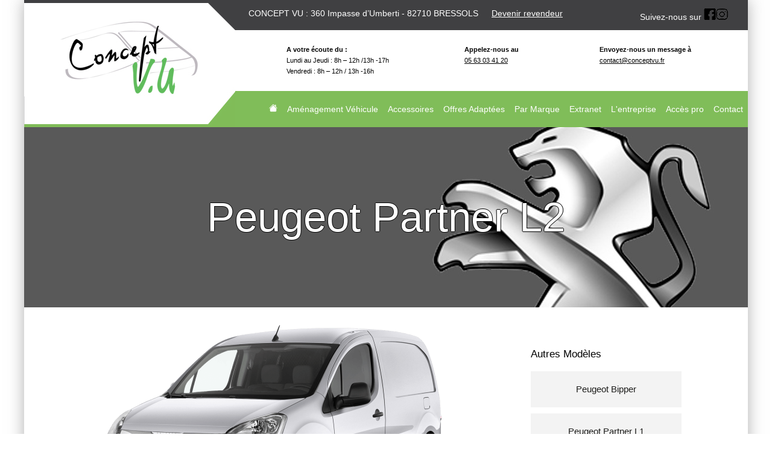

--- FILE ---
content_type: text/html; charset=UTF-8
request_url: https://www.conceptvu-amenagement-vehicule.fr/par-marque/peugeot/peugeot-partner-l2.html
body_size: 5503
content:
<!DOCTYPE html>
<html>
<head>
    <meta charset="utf-8" />
    <meta http-equiv="X-UA-Compatible" content="IE=edge,chrome=1" />
    <meta name="viewport" content="width=device-width, initial-scale=1" />
    <title>Peugeot Partner L2 - Concept V.U.</title>
    <link  rel="stylesheet" type="text/css"  media="all" href="/css/style.css" />
    <link rel="icon" type="image/png" href="/images/favicon.png">
        <!-- Global site tag (gtag.js) - Google Analytics -->
	<script async src="https://www.googletagmanager.com/gtag/js?id=UA-180911504-1"></script>
	<script>
	  window.dataLayer = window.dataLayer || [];
	  function gtag(){dataLayer.push(arguments);}
	  gtag('js', new Date());

	  gtag('config', 'UA-180911504-1');
	</script>
	</head>
</head>

<body>
    <div class="page-wrapper">
	<div class="wrapper">
    <div class="item1"><img src="/images/Logo.jpg" class="logo-desktop" /><img src="/images/logo-250.jpg" class="logo-mobile" /></div>
    <div class="box item2">
        <div class="wrappertop">
            <div class="boxtop itemtop1">
                CONCEPT VU : 360 Impasse d’Umberti - 82710 BRESSOLS
            </div>
            <div class="boxtop infosmobile">Tél : <a href="tel:+33563034120" style="color:black;">05 63 03 41 20</a></div>
            <div class="boxtop infosmobile">Contact : contact@conceptvu.fr</div>
            <div class="infosdesktop"><a href="/offres-adaptees/concessionnaires/concessionnaires.html">Devenir revendeur</a></div>
            <div class="boxtop itemtop2">Suivez-nous sur <a href="https://www.facebook.com/conceptvuamenagement/" target="_blank"><img src="/images/Accueil/logo-facebook.png"></a><a href="https://www.instagram.com/conceptvu/?hl=fr" target="_blank"><img src="/images/Accueil/logo-instagram.png"></a></div>
        </div>
    </div>
    <div class="box item3">
        <div class="wrappermid">
            <div class="boxmid">
                <div style="text-align: left;">
                    <strong>A votre écoute du :</strong><br />
                    Lundi au Jeudi : 8h – 12h /13h -17h<br />
                    Vendredi : 8h – 12h / 13h -16h
                </div>
            </div>
            <div class="boxmid">
                <div style="text-align: left;">
                    <strong>Appelez-nous au</strong><br />
                    <a href="tel:+33563034120" style="color:black;">05 63 03 41 20</a>
                </div>
            </div>
            <div class="boxmid">
                <div style="text-align: left;">
                    <strong>Envoyez-nous un message à</strong><br />
                    <a href="mailto:contact@conceptvu.fr" style="color:black;">contact@conceptvu.fr</a>
                </div>
            </div>
        </div>
    </div>
    <div class="item4">
        <nav>
            <label for="drop" class="toggle"><svg height="32px" style="fill:white; enable-background:new 0 0 32 32;" version="1.1" viewBox="0 0 32 32" width="32px" xml:space="preserve" xmlns="http://www.w3.org/2000/svg" xmlns:xlink="http://www.w3.org/1999/xlink"><path d="M4,10h24c1.104,0,2-0.896,2-2s-0.896-2-2-2H4C2.896,6,2,6.896,2,8S2.896,10,4,10z M28,14H4c-1.104,0-2,0.896-2,2  s0.896,2,2,2h24c1.104,0,2-0.896,2-2S29.104,14,28,14z M28,22H4c-1.104,0-2,0.896-2,2s0.896,2,2,2h24c1.104,0,2-0.896,2-2  S29.104,22,28,22z"/></svg></label>
            <input type="checkbox" id="drop" />
<ul class='menu'><li><a href="/"><svg width="1em" height="1em" viewBox="0 0 16 16" class="bi bi-house-fill" fill="currentColor" xmlns="http://www.w3.org/2000/svg">
            <path fill-rule="evenodd" d="M8 3.293l6 6V13.5a1.5 1.5 0 0 1-1.5 1.5h-9A1.5 1.5 0 0 1 2 13.5V9.293l6-6zm5-.793V6l-2-2V2.5a.5.5 0 0 1 .5-.5h1a.5.5 0 0 1 .5.5z"/>
            <path fill-rule="evenodd" d="M7.293 1.5a1 1 0 0 1 1.414 0l6.647 6.646a.5.5 0 0 1-.708.708L8 2.207 1.354 8.854a.5.5 0 1 1-.708-.708L7.293 1.5z"/>
        </svg></a></li><li><label for="drop-6915dd46bc568" class="toggle">Aménagement Véhicule</label><a href="#">Aménagement Véhicule</a><input type="checkbox" id="drop-6915dd46bc568" /><ul><li><label for="drop-6915dd46bc3a0" class="toggle">Kits de protection</label><a href="/amenagement-vehicule/kits-de-protection/nos-kits-de-protection.html">Kits de protection</a><input type="checkbox" id="drop-6915dd46bc3a0" /><ul><li><a href="/amenagement-vehicule/kits-de-protection/nos-kits-de-protection.html">Nos Kits de protection</a></li><li><a href="/amenagement-vehicule/kits-de-protection/kit-standard.html">Kit Standard</a></li><li><a href="/amenagement-vehicule/kits-de-protection/kit-passages-de-roues-.html">Kit passages de roues </a></li><li><a href="/amenagement-vehicule/kits-de-protection/kit-de-rangement-semi-rangement-.html">Kit de rangement (semi-rangement) </a></li><li><a href="/amenagement-vehicule/kits-de-protection/kit-super-rangement-.html">Kit super rangement </a></li><li><a href="/amenagement-vehicule/kits-de-protection/kit-vehicule-atelier.html">Kit véhicule atelier</a></li></ul>
</li><li><label for="drop-6915dd46bc450" class="toggle">Habillage bois sur-mesure</label><a href="/amenagement-vehicule/habillage-bois-sur-mesure/habillage-bois-sur-mesure.html">Habillage bois sur-mesure</a><input type="checkbox" id="drop-6915dd46bc450" /><ul><li><a href="/amenagement-vehicule/habillage-bois-sur-mesure/habillage-bois-sur-mesure.html">Habillage Bois sur mesure</a></li></ul>
</li><li><label for="drop-6915dd46bc50c" class="toggle">Habillage métal sur-mesure</label><a href="/amenagement-vehicule/habillage-metal-sur-mesure/habillage-metal.html">Habillage métal sur-mesure</a><input type="checkbox" id="drop-6915dd46bc50c" /><ul><li><a href="/amenagement-vehicule/habillage-metal-sur-mesure/habillage-metal.html">Habillage Métal</a></li></ul>
</li></ul>
</li><li><label for="drop-6915dd46bce90" class="toggle">Accessoires</label><a href="#">Accessoires</a><input type="checkbox" id="drop-6915dd46bce90" /><ul><li><label for="drop-6915dd46bc638" class="toggle">Secours / Sanitaire / Sécurité</label><a href="/accessoires/secours--sanitaire--securite/secours--sanitaire--securite.html">Secours / Sanitaire / Sécurité</a><input type="checkbox" id="drop-6915dd46bc638" /><ul><li><a href="/accessoires/secours--sanitaire--securite/secours--sanitaire--securite.html">Secours / Sanitaire / Sécurité</a></li></ul>
</li><li><label for="drop-6915dd46bc868" class="toggle">Portage et Traction</label><a href="/accessoires/portage-et-traction/galerie-de-toit.html">Portage et Traction</a><input type="checkbox" id="drop-6915dd46bc868" /><ul><li><a href="/accessoires/portage-et-traction/galerie-de-toit.html">Galerie de toit</a></li><li><a href="/accessoires/portage-et-traction/porte-verre.html">Porte Verre</a></li><li><a href="/accessoires/portage-et-traction/barre-de-toit.html">Barre de toit</a></li><li><a href="/accessoires/portage-et-traction/porte-echelle.html">Porte Echelle</a></li><li><a href="/accessoires/portage-et-traction/tube.html">Tube</a></li><li><a href="/accessoires/portage-et-traction/marchepied.html">Marchepied</a></li><li><a href="/accessoires/portage-et-traction/attelages-et-crochets-mixtes.html">Attelages et crochets mixtes</a></li></ul>
</li><li><label for="drop-6915dd46bc925" class="toggle">Chargement et Arrimage</label><a href="/accessoires/chargement-et-arrimage/chargement-et-arrimage.html">Chargement et Arrimage</a><input type="checkbox" id="drop-6915dd46bc925" /><ul><li><a href="/accessoires/chargement-et-arrimage/chargement-et-arrimage.html">Chargement et arrimage</a></li></ul>
</li><li><label for="drop-6915dd46bcb6d" class="toggle">Balisage et Signalisation</label><a href="/accessoires/balisage-et-signalisation/gyro.html">Balisage et Signalisation</a><input type="checkbox" id="drop-6915dd46bcb6d" /><ul><li><a href="/accessoires/balisage-et-signalisation/gyro.html">Gyro</a></li><li><a href="/accessoires/balisage-et-signalisation/barre-gyro-triflash.html">Barre Gyro - Triflash</a></li><li><a href="/accessoires/balisage-et-signalisation/triflash.html">Triflash</a></li><li><a href="/accessoires/balisage-et-signalisation/rampe-feux-led.html">Rampe feux led</a></li><li><a href="/accessoires/balisage-et-signalisation/feux-de-penetration.html">Feux de pénétration</a></li><li><a href="/accessoires/balisage-et-signalisation/convoi-exceptionnel.html">Convoi Exceptionnel</a></li><li><a href="/accessoires/balisage-et-signalisation/convoi-agricole.html">Convoi Agricole</a></li><li><a href="/accessoires/balisage-et-signalisation/kit-de-balisage.html">Kit de balisage</a></li></ul>
</li><li><label for="drop-6915dd46bccc9" class="toggle">Electricité</label><a href="/accessoires/electricite/eclairage.html">Electricité</a><input type="checkbox" id="drop-6915dd46bccc9" /><ul><li><a href="/accessoires/electricite/eclairage.html">Eclairage</a></li><li><a href="/accessoires/electricite/convertisseur-12v220v.html">Convertisseur 12V/220V</a></li><li><a href="/accessoires/electricite/batterie-auxiliaire.html">Batterie auxiliaire</a></li><li><a href="/accessoires/electricite/camera-de-recul.html">Caméra de recul</a></li></ul>
</li><li><label for="drop-6915dd46bcd80" class="toggle">Banquettes</label><a href="/accessoires/banquettes/banquette.html">Banquettes</a><input type="checkbox" id="drop-6915dd46bcd80" /><ul><li><a href="/accessoires/banquettes/banquette.html">Banquette</a></li></ul>
</li><li><label for="drop-6915dd46bce34" class="toggle">Cuves</label><a href="/accessoires/cuves/cuves.html">Cuves</a><input type="checkbox" id="drop-6915dd46bce34" /><ul><li><a href="/accessoires/cuves/cuves.html">Cuves</a></li></ul>
</li></ul>
</li><li><label for="drop-6915dd46bd298" class="toggle">Offres Adaptées</label><a href="#">Offres Adaptées</a><input type="checkbox" id="drop-6915dd46bd298" /><ul><li><label for="drop-6915dd46bcf65" class="toggle">Artisans</label><a href="/offres-adaptees/artisans/artisans.html">Artisans</a><input type="checkbox" id="drop-6915dd46bcf65" /><ul><li><a href="/offres-adaptees/artisans/artisans.html">Artisans</a></li></ul>
</li><li><label for="drop-6915dd46bd01d" class="toggle">Concessionnaires</label><a href="/offres-adaptees/concessionnaires/concessionnaires.html">Concessionnaires</a><input type="checkbox" id="drop-6915dd46bd01d" /><ul><li><a href="/offres-adaptees/concessionnaires/concessionnaires.html">Concessionnaires</a></li></ul>
</li><li><label for="drop-6915dd46bd0d3" class="toggle">PME</label><a href="/offres-adaptees/pme/pme.html">PME</a><input type="checkbox" id="drop-6915dd46bd0d3" /><ul><li><a href="/offres-adaptees/pme/pme.html">PME</a></li></ul>
</li><li><label for="drop-6915dd46bd189" class="toggle">Grands comptes</label><a href="/offres-adaptees/grands-comptes/grands-comptes.html">Grands comptes</a><input type="checkbox" id="drop-6915dd46bd189" /><ul><li><a href="/offres-adaptees/grands-comptes/grands-comptes.html">Grands comptes</a></li></ul>
</li><li><label for="drop-6915dd46bd23c" class="toggle">Administration</label><a href="/offres-adaptees/administration/administration.html">Administration</a><input type="checkbox" id="drop-6915dd46bd23c" /><ul><li><a href="/offres-adaptees/administration/administration.html">Administration</a></li></ul>
</li></ul>
</li><li class="SELECTCLASS"><label for="drop-6915dd46be7c1" class="toggle">Par Marque</label><a href="#">Par Marque</a><input type="checkbox" id="drop-6915dd46be7c1" /><ul><li><label for="drop-6915dd46bd5c7" class="toggle">Mercedes</label><a href="/par-marque/mercedes/mercedes-citan-l0.html">Mercedes</a><input type="checkbox" id="drop-6915dd46bd5c7" /><ul><li><a href="/par-marque/mercedes/mercedes-citan-l0.html">Mercedes Citan L0</a></li><li><a href="/par-marque/mercedes/mercedes-citan-l1.html">Mercedes Citan L1</a></li><li><a href="/par-marque/mercedes/mercedes-citan-l2.html">Mercedes Citan L2</a></li><li><a href="/par-marque/mercedes/mercedes-vito-compact.html">Mercedes Vito Compact</a></li><li><a href="/par-marque/mercedes/mercedes-vito-long.html">Mercedes Vito Long</a></li><li><a href="/par-marque/mercedes/mercedes-vito-extra.html">Mercedes Vito Extra</a></li><li><a href="/par-marque/mercedes/mercedes-sprinter-32ns.html">Mercedes Sprinter 32N/S</a></li><li><a href="/par-marque/mercedes/mercedes-sprinter-37ns.html">Mercedes Sprinter 37N/S</a></li><li><a href="/par-marque/mercedes/mercedes-sprinter-43s.html">Mercedes Sprinter 43S</a></li><li><a href="/par-marque/mercedes/mercedes-sprinter-43l.html">Mercedes Sprinter 43L</a></li></ul>
</li><li><label for="drop-6915dd46bd846" class="toggle">Renault</label><a href="/par-marque/renault/renault-kangoo-l0.html">Renault</a><input type="checkbox" id="drop-6915dd46bd846" /><ul><li><a href="/par-marque/renault/renault-kangoo-l0.html">Renault Kangoo L0</a></li><li><a href="/par-marque/renault/renault-kangoo-l1.html">Renault Kangoo L1</a></li><li><a href="/par-marque/renault/renault-kangoo-l2.html">Renault Kangoo L2</a></li><li><a href="/par-marque/renault/renault-trafic-l1h1l1h2.html">Renault Trafic L1H1/L1H2</a></li><li><a href="/par-marque/renault/renault-trafic-l2h1l2h2.html">Renault Trafic L2H1/L2H2</a></li><li><a href="/par-marque/renault/renault-master-l1h1l1h2.html">Renault Master L1H1/L1H2</a></li><li><a href="/par-marque/renault/renault-master-l2h1l2h2.html">Renault Master L2H1/L2H2</a></li><li><a href="/par-marque/renault/renault-master-l3h2.html">Renault Master L3H2</a></li><li><a href="/par-marque/renault/renault-master-l4h2.html">Renault Master L4H2</a></li></ul>
</li><li><label for="drop-6915dd46bdb27" class="toggle">Citroën</label><a href="/par-marque/citroen/citroen-nemo.html">Citroën</a><input type="checkbox" id="drop-6915dd46bdb27" /><ul><li><a href="/par-marque/citroen/citroen-nemo.html">Citroën Nemo</a></li><li><a href="/par-marque/citroen/citroen-berlingo-l1.html">Citroën Berlingo L1</a></li><li><a href="/par-marque/citroen/citroen-berlingo-l2.html">Citroën Berlingo L2</a></li><li><a href="/par-marque/citroen/citroen-jumpy-xs.html">Citroën Jumpy XS</a></li><li><a href="/par-marque/citroen/citroen-jumpy-standard.html">Citroën Jumpy Standard</a></li><li><a href="/par-marque/citroen/citroen-jumpy-extra-long.html">Citroën Jumpy Extra Long</a></li><li><a href="/par-marque/citroen/citroen-jumper-l1h1l1h2.html">Citroën Jumper L1H1/L1H2</a></li><li><a href="/par-marque/citroen/citroen-jumper-l2h1l2h2.html">Citroën Jumper L2H1/L2H2</a></li><li><a href="/par-marque/citroen/citroen-jumper-l3h2.html">Citroën Jumper L3H2</a></li><li><a href="/par-marque/citroen/citroen-jumper-l4h2.html">Citroën Jumper L4H2</a></li></ul>
</li><li><label for="drop-6915dd46bddcb" class="toggle">Fiat</label><a href="/par-marque/fiat/fiat-fiorino.html">Fiat</a><input type="checkbox" id="drop-6915dd46bddcb" /><ul><li><a href="/par-marque/fiat/fiat-fiorino.html">Fiat Fiorino</a></li><li><a href="/par-marque/fiat/fiat-doblo-court.html">Fiat Doblo Court</a></li><li><a href="/par-marque/fiat/fiat-doblo-maxi.html">Fiat Doblo Maxi</a></li><li><a href="/par-marque/fiat/fiat-talento-l1h1l1h2.html">Fiat Talento L1H1/L1H2</a></li><li><a href="/par-marque/fiat/fiat-talento-l2h1l2h2.html">Fiat Talento L2H1/L2H2</a></li><li><a href="/par-marque/fiat/fiat-ducato-l1h1l1h2.html">Fiat Ducato L1H1/L1H2</a></li><li><a href="/par-marque/fiat/fiat-ducato-l2h1l2h2.html">Fiat Ducato L2H1/L2H2</a></li><li><a href="/par-marque/fiat/fiat-ducato-l3h2.html">Fiat Ducato L3H2</a></li><li><a href="/par-marque/fiat/fiat-ducato-l4h2.html">Fiat Ducato L4H2</a></li></ul>
</li><li><label for="drop-6915dd46be018" class="toggle">Ford</label><a href="/par-marque/ford/ford-courrier.html">Ford</a><input type="checkbox" id="drop-6915dd46be018" /><ul><li><a href="/par-marque/ford/ford-courrier.html">Ford Courrier</a></li><li><a href="/par-marque/ford/ford-connect-l1.html">Ford Connect L1</a></li><li><a href="/par-marque/ford/ford-connect-l2.html">Ford Connect L2</a></li><li><a href="/par-marque/ford/ford-custom-l1h1l1h2.html">Ford Custom L1H1/L1H2</a></li><li><a href="/par-marque/ford/ford-custom-l2h1l2h2.html">Ford Custom L2H1/L2H2</a></li><li><a href="/par-marque/ford/ford-transit-l2h2l2h3.html">Ford Transit L2H2/L2H3</a></li><li><a href="/par-marque/ford/ford-transit-l3h2l3h3.html">Ford Transit L3H2/L3H3</a></li><li><a href="/par-marque/ford/ford-transit-l4h2l4h3.html">Ford Transit L4H2/L4H3</a></li></ul>
</li><li><label for="drop-6915dd46be2f0" class="toggle">Peugeot</label><a href="/par-marque/peugeot/peugeot-bipper-.html">Peugeot</a><input type="checkbox" id="drop-6915dd46be2f0" /><ul><li><a href="/par-marque/peugeot/peugeot-bipper-.html">Peugeot Bipper </a></li><li><a href="/par-marque/peugeot/peugeot-partner-l1.html">Peugeot Partner L1</a></li><li><a href="/par-marque/peugeot/peugeot-partner-l2.html">Peugeot Partner L2</a></li><li><a href="/par-marque/peugeot/peugeot-expert-xs.html">Peugeot Expert XS</a></li><li><a href="/par-marque/peugeot/peugeot-expert-standard.html">Peugeot Expert Standard</a></li><li><a href="/par-marque/peugeot/peugeot-expert-extra-long.html">Peugeot Expert Extra Long</a></li><li><a href="/par-marque/peugeot/peugeot-boxer-l1h1l1h2.html">Peugeot Boxer L1H1/L1H2</a></li><li><a href="/par-marque/peugeot/peugeot-boxer-l2h1l2h2.html">Peugeot Boxer L2H1/L2H2</a></li><li><a href="/par-marque/peugeot/peugeot-boxer-l3h2.html">Peugeot Boxer L3H2</a></li><li><a href="/par-marque/peugeot/peugeot-boxer-l4h2.html">Peugeot Boxer L4H2</a></li></ul>
</li><li><label for="drop-6915dd46be4a0" class="toggle">Iveco</label><a href="/par-marque/iveco/iveco-daily-7m3.html">Iveco</a><input type="checkbox" id="drop-6915dd46be4a0" /><ul><li><a href="/par-marque/iveco/iveco-daily-7m3.html">Iveco Daily 7m3</a></li><li><a href="/par-marque/iveco/iveco-daily-911m3.html">Iveco Daily 9/11m3</a></li><li><a href="/par-marque/iveco/iveco-daily-1213m3.html">Iveco Daily 12/13m3</a></li><li><a href="/par-marque/iveco/iveco-daily-1618m3.html">Iveco Daily 16/18m3</a></li><li><a href="/par-marque/iveco/iveco-daily-17.520m3.html">Iveco Daily 17.5/20m3</a></li></ul>
</li><li><label for="drop-6915dd46be67b" class="toggle">Volkswagen</label><a href="/par-marque/volkswagen/-volkswagen-caddy-court.html">Volkswagen</a><input type="checkbox" id="drop-6915dd46be67b" /><ul><li><a href="/par-marque/volkswagen/-volkswagen-caddy-court.html"> Volkswagen Caddy Court</a></li><li><a href="/par-marque/volkswagen/-volkswagen-caddy-long.html"> Volkswagen Caddy Long</a></li><li><a href="/par-marque/volkswagen/-volkswagen-t6-l1h1.html"> Volkswagen T6 L1H1</a></li><li><a href="/par-marque/volkswagen/-volkswagen-t6-l2h1l2h2.html"> Volkswagen T6  L2H1/L2H2</a></li><li><a href="/par-marque/volkswagen/-volkswagen-crafter-l3h3.html"> Volkswagen Crafter L3H3</a></li><li><a href="/par-marque/volkswagen/-volkswagen-crafter-l4h3l4h4.html"> Volkswagen Crafter L4H3/L4H4</a></li></ul>
</li><li><label for="drop-6915dd46be765" class="toggle">Man</label><a href="/par-marque/man/man-tge-l3h3.html">Man</a><input type="checkbox" id="drop-6915dd46be765" /><ul><li><a href="/par-marque/man/man-tge-l3h3.html">Man TGE L3H3</a></li><li><a href="/par-marque/man/man-tge-l4h3l4h4.html">Man TGE L4H3/L4H4</a></li></ul>
</li></ul>
</li><li><a href="https://extranet.conceptvu.fr/login">Extranet</a></li><li><label for="drop-6915dd46beb3c" class="toggle">L'entreprise</label><a href="/lentreprise/lentreprise.html">L'entreprise</a><input type="checkbox" id="drop-6915dd46beb3c" /><ul><li><label for="drop-6915dd46be8b7" class="toggle">Bureau d'étude</label><a href="/lentreprise/bureau-detude/bureau-detude.html">Bureau d'étude</a><input type="checkbox" id="drop-6915dd46be8b7" /><ul><li><a href="/lentreprise/bureau-detude/bureau-detude.html">Bureau d'étude</a></li></ul>
</li><li><label for="drop-6915dd46be964" class="toggle">Commercial</label><a href="/lentreprise/commercial/commercial.html">Commercial</a><input type="checkbox" id="drop-6915dd46be964" /><ul><li><a href="/lentreprise/commercial/commercial.html">Commercial</a></li></ul>
</li><li><label for="drop-6915dd46bea10" class="toggle">Fabrication et pose</label><a href="/lentreprise/fabrication-et-pose/fabrication-et-pose.html">Fabrication et pose</a><input type="checkbox" id="drop-6915dd46bea10" /><ul><li><a href="/lentreprise/fabrication-et-pose/fabrication-et-pose.html">Fabrication et Pose</a></li></ul>
</li><li><label for="drop-6915dd46beac0" class="toggle">Locaux</label><a href="/lentreprise/locaux/nos-locaux.html">Locaux</a><input type="checkbox" id="drop-6915dd46beac0" /><ul><li><a href="/lentreprise/locaux/nos-locaux.html">Nos locaux</a></li></ul>
</li><li><a href="/lentreprise/lentreprise.html">L'entreprise</a></li></ul>
</li><li><a href="https://accespro.conceptvu.fr/">Accès pro</a></li><li><label for="drop-6915dd46bec0c" class="toggle">Contact</label><a href="/contact/contact.html">Contact</a><input type="checkbox" id="drop-6915dd46bec0c" /><ul><li><a href="/contact/contact.html">Contact</a></li></ul>
</li></ul>

        </nav>
    </div>
</div>
        <div class="bandeau">
            <div class="bandeau-titre">Peugeot Partner L2</div>
        </div>
        <div class="wrappercontent">
            <div>
                <div><p><img alt="véhicule Peugeot Partner aménagement pro concept vu" src="/images/Peugeot/Partner/600x400_peugeotpartner.png" style="max-width: 600px; max-height: 400px; width: 100%" /></p>
</div>
	            <div><p>KIT N°1</p>

<ul>
	<li>Plancher en CP CTBX épaisseur 10mm avec baguettes de seuils en cornières aluminium 20/10ème à l’accès des portes.</li>
	<li>Protections latérales droite et gauche en CP épaisseur 5mm.</li>
	<li>Haut de porte arrières (si non vitrée) en CP épaisseur 5mm.</li>
	<li>Cordon silicone sur la périphérie du plancher pour assurer une étanchéité.</li>
</ul>

<p>KIT N°2</p>

<ul>
	<li>Plancher en CP CTBX épaisseur 10mm avec baguettes de seuils en cornières aluminium 20/10ème à l’accès des portes.</li>
	<li>Deux caissons de protections de passage de roues en CP ép. 15mm.</li>
	<li>Protections latérales droite et gauche en CP épaisseur 5mm.</li>
	<li>Haut de porte arrières (si non vitrée) en CP épaisseur 5mm.</li>
	<li>Cordon silicone sur la périphérie du plancher.</li>
</ul>

<p>KIT N°3</p>

<ul>
	<li>Plancher en CP CTBX épaisseur 10mm avec baguettes de seuils en cornières aluminium 20/10ème à l’accès des portes.</li>
	<li>Caissons de protections de passage de roue droit et gauche en CP 15mm.</li>
	<li>Protections latérales droite et gauche en CP épaisseur 5mm.</li>
	<li>Haut de porte arrières (si non vitrée) en CP épaisseur 5mm.</li>
	<li>Un meuble standard en CP 15mm assemblé a la VIS avec une rangée de Bacs PVCS (230 x 150 x 130).</li>
	<li>Plusieurs hauteurs de cases (le nombre varie en fonction du véhicule) et une tablette supérieure sur toute la longueur du meuble.</li>
</ul>

<p>KIT N°4</p>

<ul>
	<li>Plancher en CP CTBX épaisseur 10mm avec baguettes de seuils en cornières aluminium 20/10ème à l’accès des portes.</li>
	<li>Caissons de protections de passage de roue droit et gauche en CP 15mm.</li>
	<li>Protections latérales droite et gauche en CP épaisseur 5mm.</li>
	<li>Haut de porte arrières (si non vitrée) en CP épaisseur 5mm.</li>
	<li>Un meuble standard DROIT en CP 15mm assemblé a la VIS avec une rangée de Bacs PVCS (230 x 150 x 130). Plusieurs hauteurs de cases (le nombre varie en fonction du véhicule) et une tablette supérieure sur toute la longueur du meuble.</li>
	<li>Un meuble standard sur toute la longueur GAUCHE en CP 15mm assemblé a la VIS avec une rangée de Bacs PVCS (230 x 150 x 130). Plusieurs hauteurs de cases (le nombre varie en fonction du véhicule) et une tablette supérieure sur toute la longueur du meuble.</li>
	<li>Cordon silicone sur la périphérie du plancher pour assurer une étanchéité.</li>
</ul>

<p>KIT N°5</p>

<ul>
	<li>Un meuble côté gauche (voir plan suivant le type de véhicule).</li>
	<li>Un meuble établi à l’arrière droit (voir plan suivant le type de véhicule).</li>
	<li>2 caissons de protections des passages de roues (intégrés aux meubles)</li>
	<li>Plancher en CP CTBX épaisseur 15mm avec baguettes de seuils en cornières aluminium 20/10ème à l’accès des portes.</li>
	<li>1 haut de porte latérale en CP ép.5mm.</li>
	<li>2 hauts de portes arrière (si non vitrée) en CP ép.5mm.</li>
</ul>

<p> </p>
</div>
	        </div>
            <div class="menudroit"><div>
<p>Autres Modèles</p>	
<a href="/par-marque/peugeot/peugeot-bipper-.html" class="lienmd">Peugeot Bipper </a>
<a href="/par-marque/peugeot/peugeot-partner-l1.html" class="lienmd">Peugeot Partner L1</a>
<a href="/par-marque/peugeot/peugeot-partner-l2.html" class="lienmd">Peugeot Partner L2</a>
<a href="/par-marque/peugeot/peugeot-expert-xs.html" class="lienmd">Peugeot Expert XS</a>
<a href="/par-marque/peugeot/peugeot-expert-standard.html" class="lienmd">Peugeot Expert Standard</a>
<a href="/par-marque/peugeot/peugeot-expert-extra-long.html" class="lienmd">Peugeot Expert Extra Long</a>
<a href="/par-marque/peugeot/peugeot-boxer-l1h1l1h2.html" class="lienmd">Peugeot Boxer L1H1/L1H2</a>
<a href="/par-marque/peugeot/peugeot-boxer-l2h1l2h2.html" class="lienmd">Peugeot Boxer L2H1/L2H2</a>
<a href="/par-marque/peugeot/peugeot-boxer-l3h2.html" class="lienmd">Peugeot Boxer L3H2</a>
<a href="/par-marque/peugeot/peugeot-boxer-l4h2.html" class="lienmd">Peugeot Boxer L4H2</a>
</div>
</br></br></br>
<div>
<p>Retrouvez également</p>
<a href="/amenagement-vehicule/kits-de-protection/nos-kits-de-protection.html" class="lienmd">Aménagement véhicule</a>
<a href="/accessoires/secours--sanitaire--securite/secours--sanitaire--securite.html" class="lienmd">Accessoires</a>
<a href="/offres-adaptees/artisans/artisans.html" class="lienmd">Offres Adaptées</a>
<a href="/par-marque/mercedes/mercedes-citan-l0.html" class="lienmd">Par Marque</a>	
</div>
<a href="https://www.facebook.com/conceptvuamenagement/" target="_blank"><img src="/images/actufb.png"/></a>
<a href="https://www.instagram.com/conceptvu/?hl=fr" target="_blank"><img src="/images/actuinsta.png"/></a>
<div class="horaires">
    Nos Horaires
    <div id="wrapperhoraires">
        <div>Lundi</div><div>8h - 12h / 13h - 17h</div>
        <div>Mardi</div><div>8h - 12h / 13h - 17h</div>
        <div>Mercredi</div><div>8h - 12h / 13h - 17h</div>
        <div>Jeudi</div><div>8h - 12h / 13h - 17h</div>
        <div>Vendredi</div><div>8h - 12h / 13h - 16h</div>
    </br>
    </div>
</div>
<div>
	<img src="/images/tampon-fabrique-en-france.jpg"/>
</div>
</div>
        </div>
        <div class="wrapperbottom">
            <div class="itembottom1">
                <img src="/images/logo-bas.jpg">
            </div>
            <div class="itembottom2">
                <div>
                    <p>Aménagement véhicule</p>
                    <ul>
                        <li><a href="/amenagement-vehicule/kits-de-protection/kit-standard.html">Kit Standard</a></li>
                        <li><a href="/amenagement-vehicule/habillage-bois-sur-mesure/habillage-bois-sur-mesure.html">Habillage Bois sur mesure</a></li>
                        <li><a href="/amenagement-vehicule/habillage-metal-sur-mesure/habillage-metal.html">Habillage Métal sur-mesure</a></li>
                    </ul>
                </div>
                <div>
                    <p>Accessoires</p>
                    <ul>
                        <li><a href="/accessoires/secours--sanitaire--securite/secours--sanitaire--securite.html">Sécurité</a></li>
                        <li><a href="/accessoires/portage-et-traction/galerie-de-toit.html">Galerie de toit</a></li>
                        <li><a href="/accessoires/chargement-et-arrimage/chargement-et-arrimage.html">Rampes</a></li>
                    </ul>
                </div>
                <div>
                    <p>Offres Adaptées</p>
                    <ul>
                        <li><a href="/offres-adaptees/artisans/artisans.html">Artisans</a></li>
                        <li><a href="/offres-adaptees/concessionnaires/concessionnaires.html">Concessionnaires</a></li>
                        <li><a href="/offres-adaptees/pme/pme.html">PME</a></li>
                    </ul>
                </div>
                <div>
                    <p>Marques</p>
                    <ul>
                        <li><a href="/par-marque/mercedes/mercedes-citan-l0.html">Mercedes</a></li>
                        <li><a href="/par-marque/renault/renault-kangoo-l0.html">Renault</a></li>
                        <li><a href="/par-marque/citroen/citroen-nemo.html">Citroen</a></li>
                    </ul>
                </div>
            </div>
        </div>
        <div class="wrapperfooter">
            <div class="itemfooter1">Copyright 2020 - Tous droits réservés - <BR></a> Conception/realisation <a href="http://www.quick-info-services.com">Quick Info Services</a></div>
            <div class="itemfooter2">
                <div><a href="/">Accueil</a> - 
                <a href="/offres-adaptees/concessionnaires/concessionnaires.html">Devenir revendeur</a> - 
                <a href="https://extranet.conceptvu.fr/" target="_blank">Extranet</a> - 
                <a href="/contact/contact.html">Contact</a> - <a href="/pages/cgv.html">CGV</a></div>
            </div>
        </div>

    </div>
<style>
    .bandeau {
        background: url('/images/1200x300_peugeot-1200x300-1.jpg');
    }
    @media all and (max-width: 768px) {
        .bandeau {
            background-position-y: -100px;
        }
    }
    @media all and (max-width: 330px) {
        .bandeau {
            background-position-x: -400px;
            background-position-y: -200px;
        }
    }
</style>
<link href="//fonts.googleapis.com/css?family=Roboto" rel="stylesheet">
</body>

</html>

--- FILE ---
content_type: text/css
request_url: https://www.conceptvu-amenagement-vehicule.fr/css/style.css
body_size: 2772
content:
    body {
        background: white;
        margin: 0;
        padding: 0;
        word-wrap: break-word !important;
        font-family: Arial, Helvetica, sans-serif;
        font-size:13pt;
    }

    h1 {
        text-align: left;
        font-size: 60px;
        line-height: 70px;
        text-align: left;
        color: #000000;
    }
    
    h2 a {
        color: #000;
    }

    h3 {
        font-size: 30px;
        line-height: 34px;
        text-align: center;
        color: rgb(0, 0, 0);
    }

    h3 a {
        color: #fff;
    }

    a {
        color: #fff;
    }

    

    .page-wrapper {
        margin: 0 auto;
        max-width: 1200px;
        box-shadow: 0 0 25px rgba(100, 100, 100, 0.5);
    }

    p {
        text-align: justify;
    }

    .toggle,
    [id^="drop"] {
        display: none;
    }

    nav {
        margin: 0;
        padding: 0;
        background-color: #80bd59;
    }

    nav:after {
        content: "";
        display: table;
        clear: both;
    }

    nav ul {
        float: right;
        padding: 0;
        margin: 0;
        list-style: none;
        position: relative;
    }

    nav ul li {
        margin: 0px;
        display: inline-block;
        float: left;
        background-color: #80bd59;
    }

    nav a {
        display: block;
        padding: 0 8px;
        color: #fff;
        font-size: 14px;
        line-height: 60px;
        text-decoration: none;
    }

    nav ul li ul li:hover {
        background: #80bd59;
    }

    nav a:hover {
        /*background-color: #000000;*/
    }

    nav ul ul {
        display: none;
        position: absolute;
        top: 60px;
        background-color: #fff;
        color: #000;
    }

    nav ul ul a {
        background-color: #fff;
        color: #000;
    }

    nav ul ul a:hover {
        background-color: #80bd59;
        color: #fff;
    }

    nav ul li:hover>ul {
        display: inherit;
    }

    nav ul ul li {
        width: 250px;
        float: none;
        display: list-item;
        position: relative;
    }

    nav ul ul ul li {
        position: relative;
        top: -60px;
        left: 250px;
    }

    li>a:after {
        content: " ";
    }

    li>a:only-child:after {
        content: "";
    }


    .logo-desktop {
        display: inline-block;
    }

    .logo-mobile {
        display: none;
    }

    /*** WRAPPER DU HEADER ***/
    .box {
        background-color: #fff;
        padding: 0px;
    }


    .wrapper {
        margin: 0 0 0 0;
        width: 100%;
        height: 210px;
        display: grid;
        grid-gap: 0px;
        grid-template-columns: [col1-start] 350px  [col2-start] 1fr [col2-end];
        grid-template-rows: [row1-start] auto [row2-start] auto [row3-start] auto [row3-end];
        justify-content: center;
        align-content: top;
        font-size: 14px;
    }
    .wrapper > div {
        z-index: 50;
    }

    .item1 {
        grid-column: col1-start / col2-start;
        grid-row: row1-start / row3-end;
        display: grid;
        align-content: top;
    }


    .item2 {
        grid-column: col2-start;
        grid-row: row1-start;
        color: #fff;
        background-color: #404042;
    }

    .item3 {
        grid-column: col2-start;
        grid-row: row2-start;
    }

    .item4 {
        grid-column: col2-start;
        grid-row: row3-start;
    }

    .wrappermenu {
        margin: 0 0 0 0;
        width: 100%;
        height: 210px;
        display: grid;
        grid-gap: 0px;
        grid-template-columns: 1fr;
        grid-template-rows: 50px 100px 50px;
        justify-content: center;
        align-content: top;
    }

    .boxmenu {
        background-color: #444;
        width: 100%;
        color: #fff;
        padding: 0px;
    }

    .itemmenu1 {
        grid-column: 1;
        grid-row: 1 / 3;
        background-color: black;
    }

    .itemmenu2 {
        grid-column: 1;
        grid-row: 2 / 3;
        background-color: white;
    }

    .itemmenu3 {
        grid-column: 1;
        grid-row: 3 / 3;
    }

    .wrappertop {
        margin: 0 0 0 0;
        width: 100%;
        height: 50px;
        display: grid;
        grid-gap: 0px;
        grid-template-columns: 2fr 1fr 1fr;
        justify-content: center;
        align-content: center;
    }

    .boxtop {
        width: 100%;
        padding: 0px;
        text-align: center;
    }

    .infosmobile {
        display: none;
    }

    .wrappermid {
        margin: 0 0 0 0;
        width: 100%;
        height: 100px;
        display: grid;
        grid-gap: 0px;
        grid-template-columns: 2fr 1fr 2fr;
        justify-content: center;
        align-content: center;
    }

    .boxmid {
        width: 100%;
        color: #000;
        padding: 0px;
        text-align: center;
        font-size: 80%;
        line-height: 18px;
        display: grid;
        justify-content: center;
    }

    /* bandeau image accueil */
    .bandeau-accueil {
        width: 100%;
        top:0px;
        /*padding-top: 50%; /* 1:1 Aspect Ratio */
        /*position: relative; /* If you want text inside of it */
        z-index: 1;
        /*height: 600px;*/
    }
    .bandeau-accueil img {
        max-width: 100%;
    }


    /* bandeau image */
    .bandeau {
        display: grid;
        justify-content: center;
        align-content: center;
        background: url('/images/empty.png');
        height: 300px;
    }

    .bandeau-titre {
        font-size: 400%;
        color: #fff;
        text-shadow: -1px 0 black, 0 1px black, 1px 0 black, 0 -1px black
    }

    /* contenu */
    .wrappercontent {
        margin: 0 auto;
        max-width: 980px;
        display: grid;
        grid-gap: 0px;
        grid-template-columns: 1fr 300px;
        justify-content: left;
        align-content: start;
    }
    .plaquette {
        margin-right: 50px;
        margin-left: 50px;
        text-align: center;
        color: #000;
    }

    .wrappercontent-accueil {
        margin: auto auto;
        max-width: 1130px;
        display: grid;
        grid-gap: 10px;
        grid-template-columns: 275px 275px 275px 275px;
        position: relative;
        top: -50px;
        z-index: 20;
    }

    .wrappercontent-accueil div {
        /*background-color: #fff;*/

    }

    .wrappercontent-accueil img {
        max-width: 275px;
        margin: 0;
        display:block;
    }

    .titre-accueil {
        padding-left: 80px;
        font-size: 14pt;
    }

    .conceptvu-vert {
        color: #80bd59;
        text-transform: uppercase;
        font-weight: bold;
    }

    .content-texte-accueil {
        margin-right: 50px;
        margin-left: 50px;
        padding-bottom: 50px;
    }
    .wrapper-liste-accueil {
        margin: 0 0 0 0;
        width: 100%;
        display: grid;
        grid-gap: 0px;
        grid-template-columns: [col1-start] 450px  [col2-start] 1fr [col2-end];
        grid-template-rows: [row1-start] auto [row2-start] auto [row3-start] auto [row3-end];
        align-content: top;
        font-size: 12pt;
        text-align: justify;
        color: #585857;        
    }

    .accueil-item1 {
        grid-column: col1-start / col2-start;
        grid-row: row1-start / row2-start;
        align-content: center;
        padding-left: 80px;
        padding-right: 40px;
        padding-bottom: 60px;
        width: 330px;
    }

    .accueil-item2 {
        grid-column: col1-start / col2-start;
        grid-row: row2-start / row3-start;
        align-content: top;
        padding-left: 80px;
        padding-right: 40px;
        width: 330px;
    }

    .accueil-item3 {
        grid-column: col1-start / col2-end;
        grid-row: row3-start / row3-end;
        align-content: top;
        padding-left: 80px;
        padding-bottom: 48px;
        width: 100%;
    }

    .accueil-item4 {
        grid-column: col2-start / col2-end;
        grid-row: row1-start / row3-start;
        align-content: top;
    }

    .accueil-item4 img {
        max-width: 100%;
    }

    .wrapper-accueil-bloc {
        display: grid;
        grid-template-columns: 80px 1fr;
        justify-content: center;
        align-content: top;
    }
    

    .menudroit {
        padding-left:50px;
        padding-top:50px;
    }

    .lienmd {
        display: block;
        background-color: #f3f3f3;
        color: #1e1e1c;
        line-height: 60px;
        text-decoration: none;
        text-align: center;
        font-size: 11pt;
        margin-bottom: 10px;
    }

    /* horaires à droite */
    #wrapperhoraires {
        display: grid;
        grid-gap: 0px;
        grid-template-columns: 1fr 130px;
        margin-top: 20px;
    }

    #wrapperhoraires div {
        font-size:11pt;
        margin-top:4px;
    }

    .horaires {
        margin-top: 24px;
    }

    /* menu bas */
    .wrapperbottom {
        margin: 0 0 0 0;
        display: grid;
        grid-gap: 0px;
        grid-template-columns: 300px 1fr;
        justify-content: center;
        align-content: center;
        background-color: #80bd59;
        color: white;
    }

    .wrapperbottom a {
        font-size: 10pt;
    }

    .itembottom1 {
        background-color: #80bd59;
    }

    .itembottom2 {
        margin: 0 0 0 0;
        display: grid;
        grid-gap: 10px;
        grid-template-columns: 30% 25% 23% 20%;
        justify-content: center;
        align-content: center;
    }

    /* footer */
    .wrapperfooter {
        margin: 0 0 0 0;
        display: grid;
        grid-gap: 0px;
        height: 70px;
        grid-template-columns: 600px 1fr;
        justify-content: center;
        align-content: center;
        background-color: #575756;
        color: white;            
    }

    .itemfooter1 {
        text-align: center;
    }


    .itemfooter2 {
        margin: 0 0 0 0;
        display: grid;
        grid-gap: 20px;
        grid-template-columns: repeat(4, 1fr);
        justify-content: center;
        align-content: center;
        background-color: #575756;
        color: white;
        white-space: nowrap;
        padding: 0px;
        text-align: center;
    }


    /* Media Queries --------------------------------------------- */
    @media all and (max-width: 1119px) {
        .wrappercontent-accueil {
            margin: auto auto;
            max-width: 768px;
            display: grid;
            grid-gap: 10px;
            grid-column-gap: 218px;
            grid-template-columns: 275px 275px;
            position: relative;
            top: -50px;
        }
    }

    @media all and (max-width: 1000px) {
        .wrappercontent-accueil {
            max-width: 668px;
            grid-column-gap: 118px;
        }

        .itembottom2 {
            grid-gap: 10px;
            grid-template-columns: 1fr 1fr;
        }

        .wrapperfooter {
            grid-template-columns: 350px 1fr;
        }

        .accueil-item1 {
            padding-bottom: 2%;
            width: 330px;
        }
    }


    @media all and (max-width: 768px) {

        .logo-desktop {
            display: none;
        }
    
        .logo-mobile {
            display: inline-block;
            max-width: 100%;
        }
        #logo {
            display: block;
            padding: 0;
            width: 100%;
            text-align: center;
            float: none;
        }

        nav {
            margin: 0;
        }

        .toggle+a,
        .menu {
            display: none;
        }

        .toggle {
            display: block;
            background-color: #80bd59;
            padding: 0 20px;
            color: #fff;
            font-size: 20px;
            line-height: 60px;
            text-decoration: none;
            border: none;
            cursor: pointer;
        }

        .toggle:hover {
            background-color: #000000;
        }

        [id^="drop"]:checked+ul {
            display: block;
        }

        nav ul li {
            display: block;
            width: 100%;
        }

        nav ul ul .toggle,
        nav ul ul a {
            padding: 0 40px;
        }

        nav ul ul ul a {
            padding: 0 80px;
        }

        nav ul ul a:hover {
            background-color: #bab8bb;
            color: #fff;
        }

        nav a:hover,
        nav ul ul ul a {
            background-color: #d7d5d8;
        }

        nav ul li ul li .toggle,
        nav ul ul a {
            background-color: #212121;
        }

        nav ul ul {
            float: none;
            position: static;
            color: #ffffff;
        }

        nav ul ul li:hover>ul,
        nav ul li:hover>ul {
            display: none;
        }

        nav ul ul li {
            display: block;
            width: 100%;
        }

        nav ul ul ul li {
            position: static;
        }

        .wrapper {
            margin: 0 0 0 0;
            width: 100%;
            height: 143px;
            display: grid;
            grid-gap: 0px;
            grid-template-columns: [col1-start] 250px  [col2-start] 1fr [col2-end];
            grid-template-rows: [row1-start] auto [row2-start] auto [row2-end];
            justify-content: center;
            align-content: top;
            font-size: 14px;
        }
    
        .item1 {
            grid-column: col1-start / col2-start;
            grid-row: row1-start ;
            display: grid;
            align-content: top;
            padding-top:0px;
        }
    
        .item2 {
            grid-column: col2-start;
            grid-row: row1-start;
            color: #000;
            background-color: #fff;
        }
    
        .item3 {
            display: none;
        }
    
        .item4 {
            grid-column: col1-start / col2-end;
            grid-row: row2-start;
        }
    
        .wrappertop {
            margin: 0 0 0 0;
            width: 100%;
            height: 140px;
            display: grid;
            grid-gap: 0px;
            grid-template-columns: 1fr;
            justify-content: center;
            align-content: center;
        }

        /*.boxtop {
            height: 20px;
        }*/

        .itemtop1 {
            grid-column: 1;
        }

        .itemtop2 {
            grid-column: 1;
        }

        .infosmobile {
            display: block;
            grid-column: 1;
        }
        
        
        /* bandeau image accueil */
        .bandeau-accueil {
            top:50px;
            z-index: 1;
        }
        /* bandeau image */
        .bandeau {
            height: 200px;
        }

        .bandeau-titre {
            font-size: 150%;
        }
        .wrapper-liste-accueil {
            margin: 0 0 0 0;
            width: 100%;
            display: grid;
            grid-gap: 16px;
            grid-template-columns: 1fr;
            grid-template-rows: [row1-start] auto [row2-start] auto [row3-start] auto [row4-start] auto [row4-end];
            align-content: top;
            font-size: 12pt;
            text-align: justify;
            color: #585857;        
        }

        .titre-accueil {
            padding-left: 20px;
        }
    
    
        .accueil-item1 {
            grid-row: row1-start / row2-start;
            align-content: center;
            padding-left: 20px;
            padding-bottom: unset;
        }
    
        .accueil-item2 {
            grid-row: row2-start / row3-start;
            align-content: center;
            padding-left: 20px;
        }
    
        .accueil-item3 {
            grid-row: row3-start / row4-start;
            align-content: center;
            padding-left: 20px;
            display: grid;
            grid-gap: 0px;
            grid-template-columns: 80px 1fr;
            width: 90%;
            justify-content: center;
            padding-bottom: unset;
        }
    
        .accueil-item4 {
            grid-row: row4-start / row4-end;
            align-content: top;
        }
    
        .accueil-item4 img {
            max-width: 100%;
        }
    
        .wrapper-accueil-bloc {
            display: grid;
            width: 90%;
            grid-gap: 0px;
            grid-template-columns: 80px 1fr;
            justify-content: left;
            align-content: start;
        }
        /* contenu */
        .wrappercontent {
            margin: 0 auto;
            max-width: 980px;
            display: grid;
            grid-gap: 0px;
            grid-template-columns: 1fr;
            justify-content: left;
            align-content: start;
        }

        .wrappercontent-accueil {
            max-width: 568px;
            grid-column-gap: 18px;
        }

        .menudroit {
            padding-left:8px;
            padding-right:8px;
            text-align: center;
        }

        /* horaires à droite */
        #wrapperhoraires {
            display: grid;
            grid-gap: 0px;
            grid-template-columns: 1fr 160px;
            margin-top: 20px;
        }

        #wrapperhoraires div {
            font-size:12pt;
            margin-top:4px;
        }

        .horaires {
            text-align: left;
            padding-bottom: 8px;
        }

        p {
            padding-left : 10px;
            padding-right : 10px;
        }

        .wrapperfooter {
            grid-template-columns: 1fr;
            grid-template-rows: [row1-start] auto [row2-start] auto [row2-end];
            font-size: 10pt;
        }
        
        .itemfooter1 {
            grid-row: row2-start / row2-end;
        }

        .itemfooter2 {
            grid-row: row1-start / row2-start;
        }
    }

    @media all and (max-width: 600px) {

        .wrappercontent-accueil {
            max-width: 275px;
            grid-template-columns: 275px;
        }

        .wrapperbottom {
            grid-template-columns: 1fr;
            width: 100%;
            grid-template-rows: [row1-start] auto [row2-start] auto [row2-end];
            justify-content: center;
            align-content: center;
        }


        .itembottom1 {
            grid-row: row2-start / row2-end;
            width: 100%;
            text-align: center;
        }
        
        .itembottom2 {
            width: 100%;
            grid-row: row1-start / row2-start;
        }
        
    }


    @media all and (max-width: 500px) {
        .boxtop {
            font-size: 12px;
        }

        .wrapper {
            margin: 0 0 0 0;
            width: 100%;
            height: 85px;
            display: grid;
            grid-gap: 0px;
            grid-template-columns: [col1-start] 150px  [col2-start] 1fr [col2-end];
            grid-template-rows: [row1-start] auto [row2-start] auto [row2-end];
        }

        .accueil-item1 {
            padding-bottom: 2%;
        }
    
        .item1 {
            grid-column: col1-start / col2-start;
            grid-row: row1-start ;
            display: grid;
            align-content: top;
            padding-top:0px;
        }
    
        .item2 {
            grid-column: col2-start;
            grid-row: row1-start;
            color: #000;
            background-color: #fff;
        }
        .wrappertop {
            margin: 0 0 0 0;
            width: 100%;
            height: 80px;
            display: grid;
            grid-gap: 0px;
            grid-template-columns: 1fr;
            justify-content: center;
            align-content: center;
        }

        .itembottom2 {
            margin: auto auto;
            max-width: 250px;
            grid-gap: 10px;
            grid-template-columns: 1fr;
            justify-content: center;
            align-content: center;
        }

    }


    @media all and (max-width: 330px) {
        nav ul li {
            display: block;
            width: 94%;
        }
        /* bandeau image */
        .bandeau {
            height: 100px;
        }
        .bandeau-titre {
            font-size: 100%;
        }
    }
